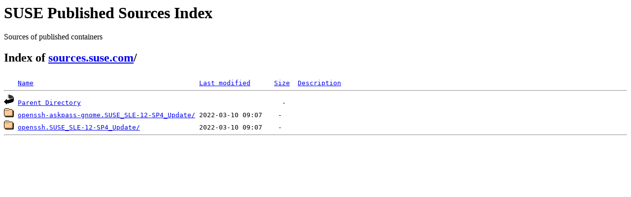

--- FILE ---
content_type: text/html;charset=ISO-8859-1
request_url: https://sources.suse.com/SUSE:Maintenance:17414/
body_size: 1051
content:
<!DOCTYPE HTML PUBLIC "-//W3C//DTD HTML 3.2 Final//EN">
<html>
 <head>
  <title>Index of /SUSE:Maintenance:17414</title>
 </head>
 <body>
<div id="sources-details">
<h1>SUSE Published Sources Index</h1>
<p>Sources of published containers</p>
</div>
<div id="sources-wrap">
<h2 id="breadcrumbs">Index of <a href="/">sources.suse.com</a>/</h2>
<script type="text/javascript">setloc();</script>

<pre><img src="/icons/blank.gif" alt="Icon "> <a href="?C=N;O=D">Name</a>                                          <a href="?C=M;O=A">Last modified</a>      <a href="?C=S;O=A">Size</a>  <a href="?C=D;O=A">Description</a><hr><img src="/icons/back.gif" alt="[PARENTDIR]"> <a href="/">Parent Directory</a>                                                   -   
<img src="/icons/folder.gif" alt="[DIR]"> <a href="openssh-askpass-gnome.SUSE_SLE-12-SP4_Update/">openssh-askpass-gnome.SUSE_SLE-12-SP4_Update/</a> 2022-03-10 09:07    -   
<img src="/icons/folder.gif" alt="[DIR]"> <a href="openssh.SUSE_SLE-12-SP4_Update/">openssh.SUSE_SLE-12-SP4_Update/</a>               2022-03-10 09:07    -   
<hr></pre>
</body></html>
